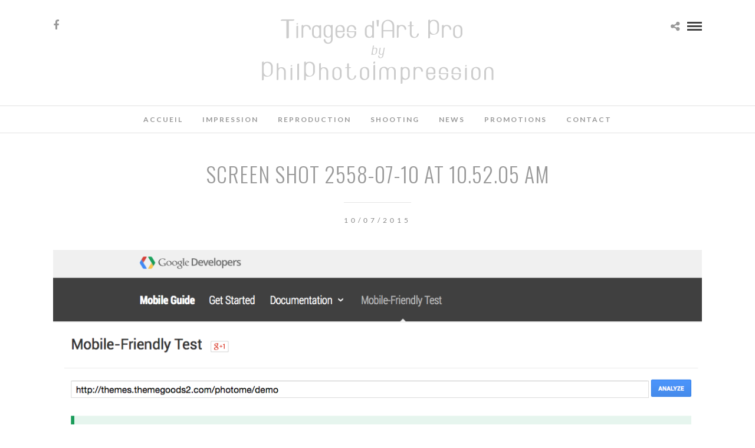

--- FILE ---
content_type: text/css
request_url: https://philphotoimpression.com/wp-content/themes/photome/style.css?ver=f576af77d0a8fb79632d4d066d2a761f
body_size: 202
content:
/*
Theme Name: PhotoMe
Theme URI: https://themes.themegoods.com/photome/demo
Description: Premium Photography Portfolio Theme
Version: 5.5.2
Tags: yellow, white, responsive-layout, custom-header, custom-background, threaded-comments, translation-ready, editor-style, custom-menu
Author: ThemeGoods
Author URI: https://themeforest.net/user/ThemeGoods
License: GNU General Public License
License URI: https://themeforest.net/licenses/regular_extended
Text Domain: photome
*/